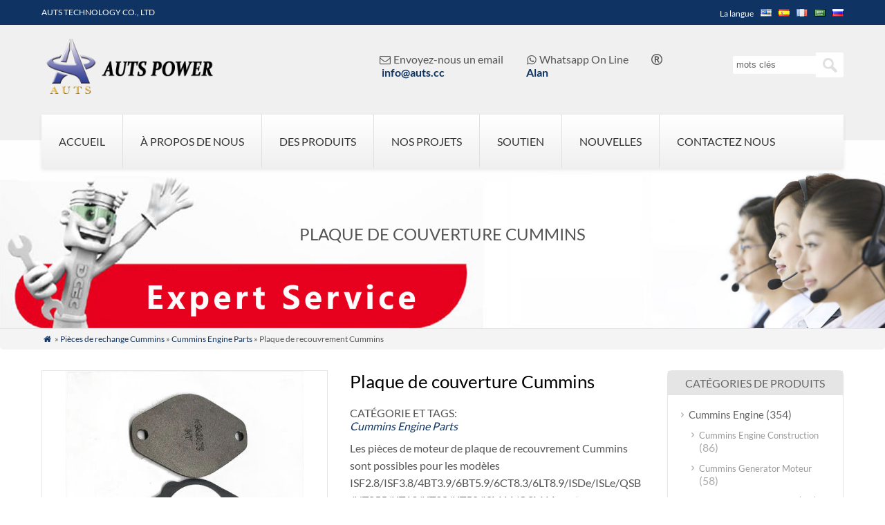

--- FILE ---
content_type: text/html; charset=UTF-8
request_url: https://www.auts-power.com/fr/cummins-cover-plate.html
body_size: 48059
content:
<head>
<meta http-equiv="Content-Type" content="text/html; charset=utf-8">
<meta name="viewport" content="width=device-width; initial-scale=1.0">
<title>Plaque de couverture Cummins</title>
<meta name="description" content="Les pièces de moteur de plaque de recouvrement Cummins ci-dessus sont possibles pour l'ISF2.8/ISF3.8/4BT3.9/6BT5.9/6CT8.3/6LT8.9/ISDe/ISLe/QSB/NT855/KT19/KT38/KT50/ISM11. /Moteur Cummins série QSM11." />
<meta name="keywords" content="Plaque de couverture Cummins" />
<link rel="stylesheet" type="text/css" media="all" href="https://www.auts-power.com/wp-content/themes/wpboss06/style.css" />
<link rel="stylesheet" type="text/css" media="all" href="https://www.auts-power.com/wp-content/themes/wpboss06/style.php?color=0f3463&color2=f0f0f0&mbanner=no&bgcolor=efefef&bgimg=https://www.auts-power.com/wp-content/themes/wpboss06/images/box.gif&mbox=no&mkd=1160" />
<link rel='dns-prefetch' href='//static.addtoany.com' />
<link rel='dns-prefetch' href='//s.w.org' />
<link rel='stylesheet' id='addtoany-css'  href='https://www.auts-power.com/wp-content/plugins/add-to-any/addtoany.min.css?ver=1.16' type='text/css' media='all' />
<script type='text/javascript'>
window.a2a_config=window.a2a_config||{};a2a_config.callbacks=[];a2a_config.overlays=[];a2a_config.templates={};a2a_localize = {
	Share: "Share",
	Save: "Save",
	Subscribe: "Subscribe",
	Email: "Email",
	Bookmark: "Bookmark",
	ShowAll: "Show all",
	ShowLess: "Show less",
	FindServices: "Find service(s)",
	FindAnyServiceToAddTo: "Instantly find any service to add to",
	PoweredBy: "Powered by",
	ShareViaEmail: "Share via email",
	SubscribeViaEmail: "Subscribe via email",
	BookmarkInYourBrowser: "Bookmark in your browser",
	BookmarkInstructions: "Press Ctrl+D or \u2318+D to bookmark this page",
	AddToYourFavorites: "Add to your favorites",
	SendFromWebOrProgram: "Send from any email address or email program",
	EmailProgram: "Email program",
	More: "More&#8230;",
	ThanksForSharing: "Thanks for sharing!",
	ThanksForFollowing: "Thanks for following!"
};
</script>
<script type='text/javascript' async src='https://static.addtoany.com/menu/page.js'></script>
<script type='text/javascript' src='https://www.auts-power.com/wp-includes/js/jquery/jquery.js?ver=1.12.4'></script>
<script type='text/javascript' src='https://www.auts-power.com/wp-includes/js/jquery/jquery-migrate.min.js?ver=1.4.1'></script>
<script type='text/javascript' async src='https://www.auts-power.com/wp-content/plugins/add-to-any/addtoany.min.js?ver=1.1'></script>
<link rel='https://api.w.org/' href='https://www.auts-power.com/wp-json/' />
<link rel='prev' title='Catalogue de pièces Cummins' href='https://www.auts-power.com/cummins-parts-catalog.html' />
<link rel='next' title='Poussoir de soupape Cummins' href='https://www.auts-power.com/cummins-valve-tappet.html' />

<link rel="canonical" href="https://www.auts-power.com/fr/cummins-cover-plate.html" />
<link rel='shortlink' href='https://www.auts-power.com/?p=5029' />
<link rel="alternate" type="application/json+oembed" href="https://www.auts-power.com/fr/wp-json/oembed/1.0/embed?url=https%3A%2F%2Fwww.auts-power.com%2Fcummins-cover-plate.html" />
<link rel="alternate" type="text/xml+oembed" href="https://www.auts-power.com/fr/wp-json/oembed/1.0/embed?url=https%3A%2F%2Fwww.auts-power.com%2Fcummins-cover-plate.html&format=xml" />
<link rel="alternate" hreflang="en" href="/cummins-cover-plate.html"/><link rel="alternate" hreflang="es" href="/es/cummins-cover-plate.html"/><link rel="alternate" hreflang="ar" href="/ar/cummins-cover-plate.html"/><link rel="alternate" hreflang="ru" href="/ru/cummins-cover-plate.html"/><script type='text/javascript' src='https://www.auts-power.com/wp-includes/js/jquery/jquery.js'></script>
<script language="javascript1.2" src="https://www.auts-power.com/wp-content/themes/wpboss06/imgfade.js"></script>
<link rel="icon" href="https://www.auts-power.com/wp-content/uploads/ico.png"/>
<link rel="stylesheet" href="https://www.auts-power.com/wp-content/themes/wpboss06/iconfont/css/animation.css"><!--[if IE 7]><link rel="stylesheet" href="iconfont/css/fontello-ie7.css"><![endif]-->

<meta name="translation-stats" content='{"total_phrases":337,"translated_phrases":327,"human_translated_phrases":null,"hidden_phrases":31,"hidden_translated_phrases":27,"hidden_translateable_phrases":2,"meta_phrases":4,"meta_translated_phrases":4,"time":null}'/></head>
<body>
<div id="pagebox" >
<div id="mtop">
	<div class="mbox">
    	<div class="m2col"><div class="mleft">AUTS TECHNOLOGY CO., LTD</div></div>
        <div class="m2col mlast">La langue<div id="mlang"><div class="no_translate transposh_flags" ><a href="/cummins-cover-plate.html"><img src="//www.auts-power.com/wp-content/plugins/transposh-translation-filter-for-wordpress/img/flags/us.png" title="English" alt="English"/></a><a href="/es/cummins-cover-plate.html"><img src="//www.auts-power.com/wp-content/plugins/transposh-translation-filter-for-wordpress/img/flags/es.png" title="Español" alt="Español"/></a><a href="/fr/cummins-cover-plate.html" class="tr_active"><img src="//www.auts-power.com/wp-content/plugins/transposh-translation-filter-for-wordpress/img/flags/fr.png" title="Français" alt="Français"/></a><a href="/ar/cummins-cover-plate.html"><img src="//www.auts-power.com/wp-content/plugins/transposh-translation-filter-for-wordpress/img/flags/sa.png" title="العربية" alt="العربية"/></a><a href="/ru/cummins-cover-plate.html"><img src="//www.auts-power.com/wp-content/plugins/transposh-translation-filter-for-wordpress/img/flags/ru.png" title="Русский" alt="Русский"/></a></div><div id="tr_credit"></div></div></div>
        <div class="mclear"></div>
    </div>
</div>

<div id="mheader">
	<div class="mbox">
    	<div class="m4col" id="mlogo">
        <h1><a href="https://www.auts-power.com/fr/" title="Cummins Engine" rel="home"><img src="https://www.auts-power.com/wp-content/uploads/LOGO.png" alt="Cummins Engine" class="logo"></a></h1></div>
<div class="m2col"><ul id="mtoptext">
<li><i class="demo-icon">&#xe800;</i>Envoyez-nous un email<br />&nbsp;&nbsp;<a href="mailto:info@auts.cc">info@auts.cc</a></li>
<li><i class="demo-icon">&#xf232;</i><span class ="tr_" id="tr_0" data-source="" data-orig="Whatsapp On Line">Whatsapp On Line</span><br />&nbsp;<a href="https://api.whatsapp.com/send?phone=+8615816885365"><span class ="tr_" id="tr_1" data-source="" data-orig="Alan">Alan</span></a></li>
<li><i class="demo-icon">&#xf25d;</i><br />&nbsp;&nbsp;<a href=""></a></li>
</ul></div> 
<div class="m5col mlast">
<form role="search" method="get" id="searchform2" class="searchform" action="https://www.auts-power.com/"><table border="0" cellspacing="0" cellpadding="0" id="mtable" >
  <tr>
    <td align="right"><input type="text" value="mots clés" name="s" id="s" placeholder="keywords" /></td>
    <td align="left"><input type="submit" id="searchsubmit" value="" /></td>
  </tr>
</table></form><a href="javascript:;" id="mobi_menu"></a></div>
</div> 
<div class="mclear"></div>      
</div>
<div id="mbody">
<div class="mbox">
<div id="access2">
<div class="menu-header"><ul id="menu-menu-1" class="menu"><li id="menu-item-4" class="menu-item menu-item-type-custom menu-item-object-custom menu-item-home menu-item-4"><a href="https://www.auts-power.com/fr/">Accueil</a></li>
<li id="menu-item-33" class="menu-item menu-item-type-post_type menu-item-object-page menu-item-33"><a href="https://www.auts-power.com/fr/about-us">À propos de nous</a></li>
<li id="menu-item-17" class="menu-item menu-item-type-custom menu-item-object-custom menu-item-has-children menu-item-17"><a href="https://www.auts-power.com/fr/products">Des produits</a>
<ul class="sub-menu">
	<li id="menu-item-2169" class="menu-item menu-item-type-taxonomy menu-item-object-category menu-item-has-children menu-item-2169"><a href="https://www.auts-power.com/fr/cummins-engine">Cummins Engine</a>
	<ul class="sub-menu">
		<li id="menu-item-2171" class="menu-item menu-item-type-taxonomy menu-item-object-category menu-item-2171"><a href="https://www.auts-power.com/fr/cummins-engine/cummins-construction-engine">Cummins Engine Construction</a></li>
		<li id="menu-item-2173" class="menu-item menu-item-type-taxonomy menu-item-object-category menu-item-2173"><a href="https://www.auts-power.com/fr/cummins-engine/cummins-marine-engine">Cummins Marine Engine</a></li>
		<li id="menu-item-2174" class="menu-item menu-item-type-taxonomy menu-item-object-category menu-item-2174"><a href="https://www.auts-power.com/fr/cummins-engine/cummins-pump-drive-engine">Moteur d'entraînement de pompe Cummins</a></li>
		<li id="menu-item-2172" class="menu-item menu-item-type-taxonomy menu-item-object-category menu-item-2172"><a href="https://www.auts-power.com/fr/cummins-engine/cummins-generator-drive-engine">Cummins Generator Moteur</a></li>
		<li id="menu-item-2170" class="menu-item menu-item-type-taxonomy menu-item-object-category menu-item-2170"><a href="https://www.auts-power.com/fr/cummins-engine/cummins-automotive-engine">Cummins Automotive Engine</a></li>
	</ul>
</li>
	<li id="menu-item-22" class="menu-item menu-item-type-taxonomy menu-item-object-category menu-item-has-children menu-item-22"><a href="https://www.auts-power.com/fr/cummins-generator-set">Cummins groupe électrogène</a>
	<ul class="sub-menu">
		<li id="menu-item-7496" class="menu-item menu-item-type-taxonomy menu-item-object-category menu-item-7496"><a href="https://www.auts-power.com/fr/cummins-generator-set/cummins-power-generation">Production d'énergie Cummins</a></li>
		<li id="menu-item-821" class="menu-item menu-item-type-taxonomy menu-item-object-category menu-item-821"><a href="https://www.auts-power.com/fr/cummins-generator-set/cummins-landbase-generator-set">Cummins Landbase groupe électrogène</a></li>
		<li id="menu-item-822" class="menu-item menu-item-type-taxonomy menu-item-object-category menu-item-822"><a href="https://www.auts-power.com/fr/cummins-generator-set/cummins-marine-generator-set">Cummins Set Marine Générateur</a></li>
		<li id="menu-item-823" class="menu-item menu-item-type-taxonomy menu-item-object-category menu-item-823"><a href="https://www.auts-power.com/fr/cummins-generator-set/cummins-box-generator-set">Cummins Box Set Générateur</a></li>
		<li id="menu-item-824" class="menu-item menu-item-type-taxonomy menu-item-object-category menu-item-824"><a href="https://www.auts-power.com/fr/cummins-generator-set/cummins-gas-generator-set">Groupe électrogène à gaz Cummins</a></li>
		<li id="menu-item-7297" class="menu-item menu-item-type-taxonomy menu-item-object-category menu-item-7297"><a href="https://www.auts-power.com/fr/cummins-generator-set/generator-set-control">Contrôle du groupe électrogène</a></li>
	</ul>
</li>
	<li id="menu-item-21" class="menu-item menu-item-type-taxonomy menu-item-object-category menu-item-has-children menu-item-21"><a href="https://www.auts-power.com/fr/cummins-power-unit">Cummins Power Unit</a>
	<ul class="sub-menu">
		<li id="menu-item-826" class="menu-item menu-item-type-taxonomy menu-item-object-category menu-item-826"><a href="https://www.auts-power.com/fr/cummins-power-unit/power-unit">Unité de puissance</a></li>
		<li id="menu-item-827" class="menu-item menu-item-type-taxonomy menu-item-object-category menu-item-827"><a href="https://www.auts-power.com/fr/cummins-power-unit/pump-unit">Unité de pompe</a></li>
		<li id="menu-item-825" class="menu-item menu-item-type-taxonomy menu-item-object-category menu-item-825"><a href="https://www.auts-power.com/fr/cummins-power-unit/marine-power-unit">Unité Marine Power</a></li>
	</ul>
</li>
	<li id="menu-item-1592" class="menu-item menu-item-type-taxonomy menu-item-object-category current-post-ancestor menu-item-has-children menu-item-1592"><a href="https://www.auts-power.com/fr/cummins-spare-parts">Pièces de rechange Cummins</a>
	<ul class="sub-menu">
		<li id="menu-item-2176" class="menu-item menu-item-type-taxonomy menu-item-object-category current-post-ancestor current-menu-parent current-post-parent menu-item-2176"><a href="https://www.auts-power.com/fr/cummins-spare-parts/cummins-engine-parts">Cummins Engine Parts</a></li>
		<li id="menu-item-2035" class="menu-item menu-item-type-taxonomy menu-item-object-category menu-item-2035"><a href="https://www.auts-power.com/fr/cummins-spare-parts/control">Système de contrôle</a></li>
		<li id="menu-item-2175" class="menu-item menu-item-type-taxonomy menu-item-object-category menu-item-2175"><a href="https://www.auts-power.com/fr/cummins-spare-parts/cummins-parts-catalogue">Catalogue de pièces Cummins</a></li>
	</ul>
</li>
</ul>
</li>
<li id="menu-item-73" class="menu-item menu-item-type-post_type menu-item-object-page menu-item-73"><a href="https://www.auts-power.com/fr/our-projects">Nos projets</a></li>
<li id="menu-item-75" class="menu-item menu-item-type-taxonomy menu-item-object-category menu-item-75"><a href="https://www.auts-power.com/fr/technology-support">Soutien</a></li>
<li id="menu-item-6" class="menu-item menu-item-type-taxonomy menu-item-object-category menu-item-6"><a href="https://www.auts-power.com/fr/blog">nouvelles</a></li>
<li id="menu-item-32" class="menu-item menu-item-type-post_type menu-item-object-page menu-item-32"><a href="https://www.auts-power.com/fr/contact-us">Contactez nous</a></li>
</ul></div><div class="mclear"></div>
</div><!-- #access --> 
</div>
<script src="https://www.auts-power.com/wp-content/themes/wpboss06/jquery-1.7.1.min.js"></script>
<script type="text/javascript" src="https://www.auts-power.com/wp-content/themes/wpboss06/fancybox/jquery.fancybox.js?v=2.1.4"></script>
<link rel="stylesheet" type="text/css" href="https://www.auts-power.com/wp-content/themes/wpboss06/fancybox/jquery.fancybox.css?v=2.1.4" media="screen" />
<link rel="stylesheet" type="text/css" href="https://www.auts-power.com/wp-content/themes/wpboss06/fancybox/helpers/jquery.fancybox-buttons.css?v=2.1.4" />
<script type="text/javascript" src="https://www.auts-power.com/wp-content/themes/wpboss06/fancybox/helpers/jquery.fancybox-buttons.js?v=2.1.4"></script>
<script type="text/javascript"> 
function setmtab(name,m,n){ 
for( var i=1;i<=n;i++){ 
var menu = document.getElementById(name+i); 
var showDiv = document.getElementById("cont_"+name+"_"+i); 
menu.className = i==m ?"on":""; 
showDiv.style.display = i==m?"block":"none"; 
} 
} 
</script> 
<script>
$(document).ready(function() {
	$(".fancybox-button").fancybox({

		closeBtn	: true,
		width       : 800,
		imageScale  : true,
		padding     : 30,
		autoSize    : false,
		helpers		: {
			title	: { type : 'inside' },
			buttons	: {position: 'bottom'}
			
		}
	});
});
</script>

<div id="mbanner"  style="background-image:url(https://www.auts-power.com/wp-content/uploads/bannernew-1.jpg)">
<div class="mbannerover">
<center><h2>Plaque de couverture Cummins</h2></center>
</div>
</div>
<div class="mrights"><div class="mbox"><a href="https://www.auts-power.com/fr/"><i class="demo-icon icon-home">&#xe80c;</i></a> » <a href='https://www.auts-power.com/fr/cummins-spare-parts'>Pièces de rechange Cummins</a> »  <a href="https://www.auts-power.com/fr/cummins-spare-parts/cummins-engine-parts">Cummins Engine Parts</a> » Plaque de recouvrement Cummins</div></div>
<div class="mbox">
<div class="mge10"></div>
<div class="mge20 mge_mobile"></div>
		<div id="mcontainer" class="mr">
			<div id="mcontents">
                                                <div class="m2col"><div id="sdiv">
	    <a href="https://www.auts-power.com/wp-content/uploads/Cummins-cover-plate.jpg" class="fancybox-button" rel="group"><img src="https://www.auts-power.com/wp-content/uploads/Cummins-cover-plate.jpg" class="sdiv"/></a>
        <div class="mge10"></div>
    <div id="sbox">
        </div><div class="mge10"></div>
</div></div>
<div class="m2col mlast">
<div id="sdiv1">
<h1>Plaque de couverture Cummins</h1>
<div class="mge10"></div>

CATÉGORIE ET ​​TAGS:<br />
<em><a href="https://www.auts-power.com/fr/cummins-spare-parts/cummins-engine-parts" rel="category tag">Cummins Engine Parts</a></em>   <em></em>
<div class="mge10"></div>
<p>Les pièces de moteur de plaque de recouvrement Cummins sont possibles pour les modèles ISF2.8/ISF3.8/4BT3.9/6BT5.9/6CT8.3/6LT8.9/ISDe/ISLe/QSB /NT855/KT19/KT38/KT50/ISM11/QSM11. moteur Cummins de série.</p><div class="mge30"></div>
<a href="#mfm" class="menquiry">enquête</a>
<div class="mge10"></div>
</div></div>                <div class="mge30"></div>
<div class="mtab"> 
<ul> 
<li id="tow1" class="on" onclick='setmtab("tow",1,1)'><div>Caractéristiques</div></li> 
<div class="mclear"></div>
</ul> 
</div>
<div id="mycontents">
<div class="tabList"> 
<div id="cont_tow_1" class="one block"><p><strong>Plaque de couverture Cummins,Plaque de couverture d'origine Cummins,Plaque de couverture Cummins Chine</strong></p>
<table width="518">
<tbody>
<tr>
<td width="190">Nom de la pièce</td>
<td width="82">Numéro de pièce.</td>
<td width="148">Nom de la pièce</td>
<td width="98">Numéro de pièce.</td>
</tr>
<tr>
<td width="190">Plaque de couverture Cummins</td>
<td width="82">204048</td>
<td width="148">Plaque de couverture Cummins</td>
<td width="98">210304-20</td>
</tr>
<tr>
<td width="190">Plaque de couverture Cummins</td>
<td width="82">3908095</td>
<td width="148">Plaque de couverture arrière Cummins</td>
<td width="98">216165-20</td>
</tr>
<tr>
<td width="190">Plaque de couverture Cummins</td>
<td width="82">3914868</td>
<td width="148">Couvercle de contrôle de carburant Cummins</td>
<td width="98">3000446-20</td>
</tr>
<tr>
<td width="190">Plaque de couverture Cummins</td>
<td width="82">3925234</td>
<td width="148">Couvercle du filtre à eau Cummins</td>
<td width="98">3003379-20</td>
</tr>
<tr>
<td width="190">Plaque de couverture Cummins</td>
<td width="82">C3908095</td>
<td width="148">Couvercle d'arbre à cames Cummins</td>
<td width="98">3007401-20</td>
</tr>
<tr>
<td width="190">Couvercle du compresseur d'air Cummins</td>
<td width="82">A3913910</td>
<td width="148">Couvercle d'arbre à cames Cummins</td>
<td width="98">3007403-20</td>
</tr>
<tr>
<td width="190">Plaque de couverture Cummins</td>
<td width="82">A3960398</td>
<td width="148">Plaque de couverture Cummins</td>
<td width="98">3009461-20</td>
</tr>
<tr>
<td width="190">Plaque de couverture Cummins</td>
<td width="82">A3960667</td>
<td width="148">Plaque de couverture Cummins</td>
<td width="98">3011106-20</td>
</tr>
<tr>
<td width="190">Plaque de couverture Cummins</td>
<td width="82">C204048</td>
<td width="148">Plaque de couverture Cummins</td>
<td width="98">3011693-20</td>
</tr>
<tr>
<td width="190">Plaque de couverture Cummins</td>
<td width="82">C3200782</td>
<td width="148">Plaque de couverture Cummins</td>
<td width="98">3015520-20</td>
</tr>
<tr>
<td width="190">Plaque de couverture Cummins</td>
<td width="82">C3680371</td>
<td width="148">Plaque de couverture Cummins</td>
<td width="98">3028384-20</td>
</tr>
<tr>
<td width="190">Couvercle du compresseur d'air Cummins</td>
<td width="82">C3906284</td>
<td width="148">Plaque de couverture Cummins</td>
<td width="98">3028540-20</td>
</tr>
<tr>
<td width="190">Plaque de couverture Cummins</td>
<td width="82">C3908095</td>
<td width="148">Plaque de couverture Cummins</td>
<td width="98">3031675-20</td>
</tr>
<tr>
<td width="190">Plaque de couverture Cummins</td>
<td width="82">C4942479</td>
<td width="148">Couvercle de pompe à eau de mer Cummins</td>
<td width="98">3034482-20</td>
</tr>
<tr>
<td width="190">Plaque de couverture Cummins</td>
<td width="82">C3925234</td>
<td width="148">Plaque de couverture arrière Cummins</td>
<td width="98">3049018-20</td>
</tr>
<tr>
<td width="190">Plaque de couverture Cummins</td>
<td width="82">C3929964</td>
<td width="148">Plaque de couverture Cummins</td>
<td width="98">3161671-20</td>
</tr>
<tr>
<td width="190">Couvercle de tête de filtre Cummins</td>
<td width="82">C3935487</td>
<td width="148">Plaque de couverture Cummins</td>
<td width="98">3165269-20</td>
</tr>
<tr>
<td width="190">Plaque de couverture Cummins</td>
<td width="82">C3948083</td>
<td width="148">Plaque de couverture Cummins</td>
<td width="98">3175522-20</td>
</tr>
<tr>
<td width="190">Plaque de couverture Cummins</td>
<td width="82">C3960398</td>
<td width="148">Plaque de couverture Cummins</td>
<td width="98">3176342-20</td>
</tr>
<tr>
<td width="190">Plaque de couverture Cummins</td>
<td width="82">C3979177</td>
<td width="148">Plaque de couverture Cummins</td>
<td width="98">3177433-20</td>
</tr>
<tr>
<td width="190">Plaque de couverture Cummins</td>
<td width="82">C4940384</td>
<td width="148">Plaque de couverture Cummins</td>
<td width="98">3178464-20</td>
</tr>
<tr>
<td width="190">Plaque de couverture Cummins</td>
<td width="82">C4892239</td>
<td width="148">Plaque de couverture Cummins</td>
<td width="98">3200763-20</td>
</tr>
<tr>
<td width="190">Plaque de couverture Cummins</td>
<td width="82">C4899705</td>
<td width="148">Couvercle de bride Cummins</td>
<td width="98">3200782-20</td>
</tr>
<tr>
<td width="190">Couvercle du trou d'accès Cummins</td>
<td width="82">C4934664</td>
<td width="148">Plaque de couverture Cummins</td>
<td width="98">3200783-20</td>
</tr>
<tr>
<td width="190">Couvercle du compresseur d'air Cummins</td>
<td width="82">C4939055</td>
<td width="148">Plaque de couverture Cummins</td>
<td width="98">3201884-20</td>
</tr>
<tr>
<td width="190">Couvercle du compresseur d'air Cummins</td>
<td width="82">C4939056</td>
<td width="148">Plaque de couverture Cummins</td>
<td width="98">3250999-20</td>
</tr>
<tr>
<td width="190">Couvercle du trou d'accès Cummins</td>
<td width="82">C4942668</td>
<td width="148">Plaque de couverture Cummins</td>
<td width="98">3326188-20</td>
</tr>
<tr>
<td width="190">Plaque de couverture Cummins</td>
<td width="82">C4974958</td>
<td width="148">Plaque de couverture arrière Cummins</td>
<td width="98">3350448-20</td>
</tr>
<tr>
<td width="190">Plaque de couverture Cummins</td>
<td width="82">C4975079</td>
<td width="148">Plaque de couverture Cummins</td>
<td width="98">3628411-20</td>
</tr>
<tr>
<td width="190">Plaque de couverture Cummins</td>
<td width="82">C4975085</td>
<td width="148">Couvercle de transfert d'eau Cummins</td>
<td width="98">3629861-20</td>
</tr>
<tr>
<td width="190">Couvercle d'entraînement des accessoires Cummins</td>
<td width="82">C4975086</td>
<td width="148">Plaque de couverture Cummins</td>
<td width="98">3892697-20</td>
</tr>
<tr>
<td width="190">Couvercle du capteur de position Cummins</td>
<td width="82">C4975198</td>
<td width="148">Plaque de couverture Cummins</td>
<td width="98">3914868-20</td>
</tr>
<tr>
<td width="190">Plaque de couverture Cummins</td>
<td width="82">C4983158</td>
<td width="148">Couvercle du collecteur d'admission Cummins</td>
<td width="98">4061468-20</td>
</tr>
<tr>
<td width="190">Plaque de couverture Cummins</td>
<td width="82">C4993033</td>
<td width="148">Cummins Plaque de recouvrement Cummins</td>
<td width="98">4913726-20</td>
</tr>
<tr>
<td width="190">Couvercle du trou d'accès Cummins</td>
<td width="82">C4993036</td>
<td width="148">Cummins Plaque de recouvrement Cummins</td>
<td width="98">4913727-20</td>
</tr>
<tr>
<td width="190">Plaque de couverture Cummins</td>
<td width="82">C5254610</td>
<td width="148">Cummins Plaque de recouvrement Cummins</td>
<td width="98">4914099-20</td>
</tr>
<tr>
<td width="190">Plaque de couverture Cummins</td>
<td width="82">Z3900001</td>
<td width="148">Cummins Plaque de recouvrement Cummins</td>
<td width="98">4914247-20</td>
</tr>
<tr>
<td width="190">Couvercle de bride de démarreur Cummins</td>
<td width="82">62182-20</td>
<td width="148">Couvre-culasse Cummins Water</td>
<td width="98">4985550-20</td>
</tr>
<tr>
<td width="190">Plaque de couverture Cummins</td>
<td width="82">135308-20</td>
<td width="148">Couvercle du refroidisseur intermédiaire Cummins</td>
<td width="98">4998220-20</td>
</tr>
<tr>
<td width="190">Plaque de couverture Cummins</td>
<td width="82">144257-20</td>
<td width="148">PLAQUE Cummins,COUVERTURE</td>
<td width="98">5253029F</td>
</tr>
<tr>
<td width="190">Plaque de couverture Cummins</td>
<td width="82">200310-20</td>
<td width="148">PLAQUE Cummins,COUVERTURE</td>
<td width="98">5269878F</td>
</tr>
<tr>
<td width="190">Plaque de couverture Cummins</td>
<td width="82">204048-20</td>
<td width="148">PLAQUE Cummins,COUVERTURE</td>
<td width="98">3914868F</td>
</tr>
<tr>
<td width="190">Couvercle de bride de démarreur Cummins</td>
<td width="82">206389-20</td>
<td width="148">Plaque de couverture arrière Cummins</td>
<td width="98">207547-20</td>
</tr>
</tbody>
</table>
<p>Les pièces de moteur de plaque de recouvrement Cummins ci-dessus sont possibles pour l'ISF2.8/ISF3.8/4BT3.9/6BT5.9/6CT8.3/6LT8.9/ISDe/ISLe/QSB/NT855/KT19/KT38/KT50/ISM11. /Moteur Cummins série QSM11.</p>
<div class="addtoany_share_save_container addtoany_content addtoany_content_bottom"><div class="a2a_kit a2a_kit_size_32 addtoany_list" data-a2a-url="https://www.auts-power.com/cummins-cover-plate.html" data-a2a-title="Cummins cover plate"><a class="a2a_button_facebook" href="https://www.addtoany.com/add_to/facebook?linkurl=https%3A%2F%2Fwww.auts-power.com%2Fcummins-cover-plate.html&amp;linkname=Cummins%20cover%20plate" title="Facebook" rel="nofollow noopener" target="_blank"></a><a class="a2a_button_twitter" href="https://www.addtoany.com/add_to/twitter?linkurl=https%3A%2F%2Fwww.auts-power.com%2Fcummins-cover-plate.html&amp;linkname=Cummins%20cover%20plate" title="Twitter" rel="nofollow noopener" target="_blank"></a><a class="a2a_button_email" href="https://www.addtoany.com/add_to/email?linkurl=https%3A%2F%2Fwww.auts-power.com%2Fcummins-cover-plate.html&amp;linkname=Cummins%20cover%20plate" title="Email" rel="nofollow noopener" target="_blank"></a><a class="a2a_button_linkedin" href="https://www.addtoany.com/add_to/linkedin?linkurl=https%3A%2F%2Fwww.auts-power.com%2Fcummins-cover-plate.html&amp;linkname=Cummins%20cover%20plate" title="LinkedIn" rel="nofollow noopener" target="_blank"></a><a class="a2a_button_pinterest" href="https://www.addtoany.com/add_to/pinterest?linkurl=https%3A%2F%2Fwww.auts-power.com%2Fcummins-cover-plate.html&amp;linkname=Cummins%20cover%20plate" title="Pinterest" rel="nofollow noopener" target="_blank"></a><a class="a2a_button_line" href="https://www.addtoany.com/add_to/line?linkurl=https%3A%2F%2Fwww.auts-power.com%2Fcummins-cover-plate.html&amp;linkname=Cummins%20cover%20plate" title="Doubler" rel="nofollow noopener" target="_blank"></a><a class="a2a_button_whatsapp" href="https://www.addtoany.com/add_to/whatsapp?linkurl=https%3A%2F%2Fwww.auts-power.com%2Fcummins-cover-plate.html&amp;linkname=Cummins%20cover%20plate" title="WhatsApp" rel="nofollow noopener" target="_blank"></a><a class="a2a_dd addtoany_share_save addtoany_share" href="https://www.addtoany.com/share"></a></div></div></div> 
<p>Cummins Engine Construction,Cummins Marine Engine,Moteur d'entraînement de pompe Cummins,Cummins Generator Moteur,Cummins Automotive Engine,Production d'énergie Cummins,Cummins Engine Parts</p>
</div> </div>
                <div class="mge10"></div>
                				
				                
                <div class="mge20"></div>
                                <div class="mge20"></div>
                <a name="mfm"></a>
<div class="mge40"></div>
<h3 class="mtitle"><span>formulaire ( nous reviendrons dès que possible )</span></h3>
<div class="mge20"></div>
<div id="myformtable">
<form action="https://www.auts-power.com/" method="post" name="FeedBackForm" id="FeedBackForm"  onsubmit="return CheckFeedBack();">
<strong>prénom:</strong><br />
<input  name="f_name" class="mtcs" placeholder="" /> *<br />
<strong>Email:</strong><br />
<input name="f_email" id="f_email"  class="mtcs" placeholder="" /> *<br />
<strong>Message:</strong><br />
<textarea name="f_m" rows="6"  class="mtcs2" placeholder="">Je suis intéressé par votre produit Plaque de recouvrement Cummins</textarea><br />
<strong>Vérification:</strong><br />
<input name="vfn" type="text" class="mtcs" placeholder="" id="vfn" size="15" maxlength="100" /><span> 5 + 6 = ?</span>
  <input name="aaa" value="5" type="hidden" />
  <input name="bbb" value="6" type="hidden" /> 
  <input name="mlinks" value="https://www.auts-power.com/cummins-cover-plate.html" type="hidden" />
  <input name="action" type="hidden" value="add" />
<br />
  <div class="mge20"></div>
  <input name="submit" type="submit" value="Envoyer le message" />
</form>
</div><div class="mge50"></div>                <div class="mge10"></div>
                                
            	<div class="mge30"></div>
      			<div id="nav-above" class="navigation">
					<div class="nav-previous"><a href="https://www.auts-power.com/fr/cummins-parts-catalog.html" rel="prev"><span class="meta-nav">Précédent: </span> Catalogue de pièces Cummins</a></div>
					<div class="nav-next" align="right"><a href="https://www.auts-power.com/fr/cummins-valve-tappet.html" rel="next"><span class="meta-nav">Prochain: </span> Poussoir de soupape Cummins</a></div>
	  			</div><!-- #nav-above -->
                <h3 class="mtitle"><span>Peut-être que vous aimez aussi</span></h3>
                                <div class="mge10"></div>
                <div id="mpic">
                                 <ul>
                                <li class="m4col  ">
                <div class="prodiv"><a href="https://www.auts-power.com/fr/cummins-bfcec-5283275-injector.html" title="Cummins Bfcec 5283275 Injecteur" ><img width="600" height="450" src="https://www.auts-power.com/wp-content/uploads/Cummins-Bfcec-5283275.jpg" class="attachment-600x600 size-600x600 wp-post-image" alt="Cummins Bfcec 5283275" /></a></div>                
                <div class="ptitle"><a href="https://www.auts-power.com/fr/cummins-bfcec-5283275-injector.html" title="Cummins Bfcec 5283275 Injecteur">Cummins Bfcec 5283275 Injecteur</a></div>			
          </li>

                                <li class="m4col mycols ">
                <div class="prodiv"><a href="https://www.auts-power.com/fr/cummins-bfcec-5257364-engine-connecting-rod.html" title="Cummins Bfcec 5257364 Engine Connecting Rod" ><img width="600" height="450" src="https://www.auts-power.com/wp-content/uploads/Cummins-Bfcec-5257364.jpg" class="attachment-600x600 size-600x600 wp-post-image" alt="Cummins Bfcec 5257364" /></a><span class ="tr_" id="tr_6" data-source="" data-orig="Engine Connecting Rod" data-hidden="y"></span></div>                
                <div class="ptitle"><a href="https://www.auts-power.com/fr/cummins-bfcec-5257364-engine-connecting-rod.html" title="Cummins Bfcec 5257364 Engine Connecting Rod">Cummins Bfcec 5257364 <span class ="tr_" id="tr_2" data-source="" data-orig="Engine Connecting Rod">Engine Connecting Rod</span></a></div>			
          </li>

                                <li class="m4col  ">
                <div class="prodiv"><a href="https://www.auts-power.com/fr/cummins-bfcec-5296723-injector.html" title="Cummins Bfcec 5296723 Injecteur" ><img width="600" height="450" src="https://www.auts-power.com/wp-content/uploads/Cummins-Bfcec-5296723.jpg" class="attachment-600x600 size-600x600 wp-post-image" alt="Cummins Bfcec 5296723" /></a></div>                
                <div class="ptitle"><a href="https://www.auts-power.com/fr/cummins-bfcec-5296723-injector.html" title="Cummins Bfcec 5296723 Injecteur">Cummins Bfcec 5296723 Injecteur</a></div>			
          </li>

                                <li class="m4col mycols mlast">
                <div class="prodiv"><a href="https://www.auts-power.com/fr/cummins-3929011-6c-lubricating-oil-cooler-cover-gasket.html" title="Cummins 3929011 6C Lubricating Oil Cooler Cover Gasket" ><img width="600" height="450" src="https://www.auts-power.com/wp-content/uploads/Cummins-3929011.jpg" class="attachment-600x600 size-600x600 wp-post-image" alt="" /></a><span class ="tr_" id="tr_7" data-source="" data-orig="C Lubricating Oil Cooler Cover Gasket" data-hidden="y"></span></div>                
                <div class="ptitle"><a href="https://www.auts-power.com/fr/cummins-3929011-6c-lubricating-oil-cooler-cover-gasket.html" title="Cummins 3929011 6C Lubricating Oil Cooler Cover Gasket">Cummins 3929011 6<span class ="tr_" id="tr_3" data-source="" data-orig="C Lubricating Oil Cooler Cover Gasket">C Lubricating Oil Cooler Cover Gasket</span></a></div>			
          </li>

                	
                </ul>
                
                
                </div>
                 <div class="mge10"></div>
			</div><!-- #content -->
		</div><!-- #container -->
 







<div id="primary" class="mr">
<li class="widget-container widget_categories topli"><h3 class="widget-title">catégories de produits</h3>
 <ul>
 	<li class="cat-item cat-item-3"><a href="https://www.auts-power.com/fr/cummins-engine" >Cummins Engine</a> (354)
<ul class='children'>
	<li class="cat-item cat-item-40"><a href="https://www.auts-power.com/fr/cummins-engine/cummins-construction-engine" >Cummins Engine Construction</a> (86)
</li>
	<li class="cat-item cat-item-41"><a href="https://www.auts-power.com/fr/cummins-engine/cummins-generator-drive-engine" >Cummins Generator Moteur</a> (58)
</li>
	<li class="cat-item cat-item-42"><a href="https://www.auts-power.com/fr/cummins-engine/cummins-marine-engine" >Cummins Marine Engine</a> (71)
</li>
	<li class="cat-item cat-item-43"><a href="https://www.auts-power.com/fr/cummins-engine/cummins-automotive-engine" >Cummins Automotive Engine</a> (69)
</li>
	<li class="cat-item cat-item-44"><a href="https://www.auts-power.com/fr/cummins-engine/cummins-pump-drive-engine" >Moteur d'entraînement de pompe Cummins</a> (66)
</li>
</ul>
</li>
	<li class="cat-item cat-item-4"><a href="https://www.auts-power.com/fr/cummins-generator-set" >Cummins groupe électrogène</a> (94)
<ul class='children'>
	<li class="cat-item cat-item-26"><a href="https://www.auts-power.com/fr/cummins-generator-set/cummins-landbase-generator-set" >Cummins Landbase groupe électrogène</a> (36)
</li>
	<li class="cat-item cat-item-73"><a href="https://www.auts-power.com/fr/cummins-generator-set/generator-set-control" >Contrôle du groupe électrogène</a> (2)
</li>
	<li class="cat-item cat-item-74"><a href="https://www.auts-power.com/fr/cummins-generator-set/cummins-power-generation" >Production d'énergie Cummins</a> (33)
</li>
	<li class="cat-item cat-item-28"><a href="https://www.auts-power.com/fr/cummins-generator-set/cummins-marine-generator-set" >Cummins Set Marine Générateur</a> (20)
</li>
	<li class="cat-item cat-item-27"><a href="https://www.auts-power.com/fr/cummins-generator-set/cummins-box-generator-set" >Cummins Box Set Générateur</a> (3)
</li>
	<li class="cat-item cat-item-29"><a href="https://www.auts-power.com/fr/cummins-generator-set/cummins-gas-generator-set" >Groupe électrogène à gaz Cummins</a> (0)
</li>
</ul>
</li>
	<li class="cat-item cat-item-6"><a href="https://www.auts-power.com/fr/cummins-power-unit" >Cummins Power Unit</a> (11)
<ul class='children'>
	<li class="cat-item cat-item-23"><a href="https://www.auts-power.com/fr/cummins-power-unit/power-unit" >Unité de puissance</a> (3)
</li>
	<li class="cat-item cat-item-24"><a href="https://www.auts-power.com/fr/cummins-power-unit/pump-unit" >Unité de pompe</a> (3)
</li>
	<li class="cat-item cat-item-25"><a href="https://www.auts-power.com/fr/cummins-power-unit/marine-power-unit" >Unité Marine Power</a> (5)
</li>
</ul>
</li>
	<li class="cat-item cat-item-33"><a href="https://www.auts-power.com/fr/marine-equipment" >Équipement marin</a> (100)
<ul class='children'>
	<li class="cat-item cat-item-34"><a href="https://www.auts-power.com/fr/marine-equipment/marine-deck-machinery" >Machines de pont Marine</a> (13)
</li>
	<li class="cat-item cat-item-35"><a href="https://www.auts-power.com/fr/marine-equipment/propulsion-system" >Système de propulsion</a> (3)
</li>
	<li class="cat-item cat-item-36"><a href="https://www.auts-power.com/fr/marine-equipment/marine-electrical-system" >Système électrique marine</a> (2)
</li>
	<li class="cat-item cat-item-31"><a href="https://www.auts-power.com/fr/marine-equipment/advance-gearbox" >Advance GearBox</a> (82)
</li>
</ul>
</li>
	<li class="cat-item cat-item-30"><a href="https://www.auts-power.com/fr/cummins-spare-parts" >Pièces de rechange Cummins</a> (646)
<ul class='children'>
	<li class="cat-item cat-item-45"><a href="https://www.auts-power.com/fr/cummins-spare-parts/cummins-parts-catalogue" >Catalogue de pièces Cummins</a> (95)
</li>
	<li class="cat-item cat-item-46"><a href="https://www.auts-power.com/fr/cummins-spare-parts/cummins-engine-parts" >Cummins Engine Parts</a> (547)
</li>
	<li class="cat-item cat-item-32"><a href="https://www.auts-power.com/fr/cummins-spare-parts/control" >Système de contrôle</a> (4)
</li>
</ul>
</li>
 </ul>
</li>

<li id="text-11" class="widget-container widget_text"><h3 class="widget-title"><span>Contactez nous</span></h3>			<div class="textwidget"><p><img src="/wp-content/uploads/contact.jpg" width="100%"></p>
<div style="padding:20px;">
<i class="demo-icon icon-mail">&#xe800;</i><a href="mailto:info@auts.cc">info@auts.cc</a><br />
<i class="demo-icon icon-whatsapp">&#xf232;</i><a href="https://api.whatsapp.com/send?phone=+8613926837692&text=Hello">Sales Manager-Candy</a><br />
<i class="demo-icon icon-whatsapp">&#xf232;</i><a href="https://api.whatsapp.com/send?phone=+8615816885365&text=Hello">Directeur des ventes-Alan</a><br />
<i class="demo-icon icon-whatsapp">&#xf232;</i><a href="https://api.whatsapp.com/send?phone=+8618574938126&text=Hello">Directeur des ventes-Elsa</a><br />
<i class="demo-icon icon-whatsapp">&#xf232;</i><a href="https://api.whatsapp.com/send?phone=+8615818669564&text=Hello"><span class ="tr_" id="tr_4" data-source="" data-orig="Sales Manager-Winnie">Sales Manager-Winnie</span></a><br />
<i class="demo-icon icon-whatsapp">&#xf232;</i><a href="https://api.whatsapp.com/send?phone=+8615207696428&text=Hello"><span class ="tr_" id="tr_5" data-source="" data-orig="Sales Manager-Coco">Sales Manager-Coco</span></a><br />
<i class="demo-icon">&#xf17e;</i><a href="skype:jason.auts?chat">Ingénieur-Jason</a><br />
<img src="https://www.auts-power.com/wp-content/uploads/wechat.jpg" ></p>
</div>
		</li><li id="text-4" class="widget-container widget_text"><h3 class="widget-title"><span>Partager</span></h3>			<div class="textwidget"><!-- AddThis Button BEGIN -->
<div class="addthis_toolbox addthis_default_style addthis_32x32_style">
<a class="addthis_button_preferred_1"></a>
<a class="addthis_button_preferred_2"></a>
<a class="addthis_button_preferred_3"></a>
<a class="addthis_button_preferred_4"></a>
<a class="addthis_button_preferred_5"></a>
<a class="addthis_button_compact"></a>
</div>
<script type="text/javascript" src="https://s7.addthis.com/js/300/addthis_widget.js#pubid=ra-4f47494920769be6"></script>
<!-- AddThis Button END --></div>
		</li></div>



<div id="mclear"></div>
</div>
<div id="mclear"></div>
<div class="mge40"></div><div class="mge20"></div>

	<div id="mfooter">
    <div class="mbox">

	<div class="m4col"><li id="text-7" class="widget-container widget_text"><h3 class="widget-title"><span>DES PRODUITS</span></h3>			<div class="textwidget"><p><a href="https://www.auts-power.com/fr/cummins-engine">Cummins Engine</a><br />
<a href="https://www.auts-power.com/fr/cummins-generator-set">Cummins groupe électrogène<br />
</a><a href="https://www.auts-power.com/fr/cummins-spare-parts">Cummins Engine Parts</a><br />
</a><a href="http://www.ccecparts.com">Pièces CCEC</a></p>
</div>
		</li></div>
    <div class="m4col mycols"><li id="text-8" class="widget-container widget_text"><h3 class="widget-title"><span>NOS PROJETS</span></h3>			<div class="textwidget"><p><a href="http://www.cumminspowerunits.com">moteur Cummins avec prise de force</a><br />
Cummins unité de pompe à eau<br />
<a href="https://www.cumminspowersolutions.com">Cummins groupe électrogène</a><br />
<a href="https://www.cumminspowerunits.com/cummins-marine-power-units">Cummins unité de puissance marine</a></p>
</div>
		</li></div>
    <div class="m4col"><li id="text-9" class="widget-container widget_text"><h3 class="widget-title"><span>TÉLÉCHARGEMENTS</span></h3>			<div class="textwidget"><p>Entretien du moteur<br />
Générateur utilisation set<br />
Dépannage<br />
schéma de conception</p>
</div>
		</li></div>
    <div class="m4col mycols mlast"><li id="text-10" class="widget-container widget_text"><h3 class="widget-title"><span>NORMES</span></h3>			<div class="textwidget"><p>Certifications de qualité<br />
Pièces de moteur<br />
Protection contre le feu</p>
</div>
		</li></div>
    <div class="mclear"></div>
</div></div>


<div id="copyright">
	<div class="mbox">
	<div class="m3col">Copie©2024 | TECHNOLOGIE AUTS. |<a href="https://www.auts-power.com/fr/sitemap"> Plan du site</a><script>
  (function(i,s,o,g,r,a,m){i['GoogleAnalyticsObject']=r;i[r]=i[r]||function(){
  (i[r].q=i[r].q||[]).push(arguments)},i[r].l=1*new Date();a=s.createElement(o),
  m=s.getElementsByTagName(o)[0];a.async=1;a.src=g;m.parentNode.insertBefore(a,m)
  })(window,document,'script','https://www.google-analytics.com/analytics.js','ga');

  ga('create', 'UA-101043770-1', 'auto');
  ga('send', 'pageview');

</script></div>
	<div class="m32col mlast"><div id="linksa"><div class="menu-header"><ul id="menu-menu-2" class="menu"><li class="menu-item menu-item-type-custom menu-item-object-custom menu-item-home menu-item-4"><a href="https://www.auts-power.com/fr/">Accueil</a></li>
<li class="menu-item menu-item-type-post_type menu-item-object-page menu-item-33"><a href="https://www.auts-power.com/fr/about-us">À propos de nous</a></li>
<li class="menu-item menu-item-type-custom menu-item-object-custom menu-item-has-children menu-item-17"><a href="https://www.auts-power.com/fr/products">Des produits</a>
<ul class="sub-menu">
	<li class="menu-item menu-item-type-taxonomy menu-item-object-category menu-item-has-children menu-item-2169"><a href="https://www.auts-power.com/fr/cummins-engine">Cummins Engine</a>
	<ul class="sub-menu">
		<li class="menu-item menu-item-type-taxonomy menu-item-object-category menu-item-2171"><a href="https://www.auts-power.com/fr/cummins-engine/cummins-construction-engine">Cummins Engine Construction</a></li>
		<li class="menu-item menu-item-type-taxonomy menu-item-object-category menu-item-2173"><a href="https://www.auts-power.com/fr/cummins-engine/cummins-marine-engine">Cummins Marine Engine</a></li>
		<li class="menu-item menu-item-type-taxonomy menu-item-object-category menu-item-2174"><a href="https://www.auts-power.com/fr/cummins-engine/cummins-pump-drive-engine">Moteur d'entraînement de pompe Cummins</a></li>
		<li class="menu-item menu-item-type-taxonomy menu-item-object-category menu-item-2172"><a href="https://www.auts-power.com/fr/cummins-engine/cummins-generator-drive-engine">Cummins Generator Moteur</a></li>
		<li class="menu-item menu-item-type-taxonomy menu-item-object-category menu-item-2170"><a href="https://www.auts-power.com/fr/cummins-engine/cummins-automotive-engine">Cummins Automotive Engine</a></li>
	</ul>
</li>
	<li class="menu-item menu-item-type-taxonomy menu-item-object-category menu-item-has-children menu-item-22"><a href="https://www.auts-power.com/fr/cummins-generator-set">Cummins groupe électrogène</a>
	<ul class="sub-menu">
		<li class="menu-item menu-item-type-taxonomy menu-item-object-category menu-item-7496"><a href="https://www.auts-power.com/fr/cummins-generator-set/cummins-power-generation">Production d'énergie Cummins</a></li>
		<li class="menu-item menu-item-type-taxonomy menu-item-object-category menu-item-821"><a href="https://www.auts-power.com/fr/cummins-generator-set/cummins-landbase-generator-set">Cummins Landbase groupe électrogène</a></li>
		<li class="menu-item menu-item-type-taxonomy menu-item-object-category menu-item-822"><a href="https://www.auts-power.com/fr/cummins-generator-set/cummins-marine-generator-set">Cummins Set Marine Générateur</a></li>
		<li class="menu-item menu-item-type-taxonomy menu-item-object-category menu-item-823"><a href="https://www.auts-power.com/fr/cummins-generator-set/cummins-box-generator-set">Cummins Box Set Générateur</a></li>
		<li class="menu-item menu-item-type-taxonomy menu-item-object-category menu-item-824"><a href="https://www.auts-power.com/fr/cummins-generator-set/cummins-gas-generator-set">Groupe électrogène à gaz Cummins</a></li>
		<li class="menu-item menu-item-type-taxonomy menu-item-object-category menu-item-7297"><a href="https://www.auts-power.com/fr/cummins-generator-set/generator-set-control">Contrôle du groupe électrogène</a></li>
	</ul>
</li>
	<li class="menu-item menu-item-type-taxonomy menu-item-object-category menu-item-has-children menu-item-21"><a href="https://www.auts-power.com/fr/cummins-power-unit">Cummins Power Unit</a>
	<ul class="sub-menu">
		<li class="menu-item menu-item-type-taxonomy menu-item-object-category menu-item-826"><a href="https://www.auts-power.com/fr/cummins-power-unit/power-unit">Unité de puissance</a></li>
		<li class="menu-item menu-item-type-taxonomy menu-item-object-category menu-item-827"><a href="https://www.auts-power.com/fr/cummins-power-unit/pump-unit">Unité de pompe</a></li>
		<li class="menu-item menu-item-type-taxonomy menu-item-object-category menu-item-825"><a href="https://www.auts-power.com/fr/cummins-power-unit/marine-power-unit">Unité Marine Power</a></li>
	</ul>
</li>
	<li class="menu-item menu-item-type-taxonomy menu-item-object-category current-post-ancestor menu-item-has-children menu-item-1592"><a href="https://www.auts-power.com/fr/cummins-spare-parts">Pièces de rechange Cummins</a>
	<ul class="sub-menu">
		<li class="menu-item menu-item-type-taxonomy menu-item-object-category current-post-ancestor current-menu-parent current-post-parent menu-item-2176"><a href="https://www.auts-power.com/fr/cummins-spare-parts/cummins-engine-parts">Cummins Engine Parts</a></li>
		<li class="menu-item menu-item-type-taxonomy menu-item-object-category menu-item-2035"><a href="https://www.auts-power.com/fr/cummins-spare-parts/control">Système de contrôle</a></li>
		<li class="menu-item menu-item-type-taxonomy menu-item-object-category menu-item-2175"><a href="https://www.auts-power.com/fr/cummins-spare-parts/cummins-parts-catalogue">Catalogue de pièces Cummins</a></li>
	</ul>
</li>
</ul>
</li>
<li class="menu-item menu-item-type-post_type menu-item-object-page menu-item-73"><a href="https://www.auts-power.com/fr/our-projects">Nos projets</a></li>
<li class="menu-item menu-item-type-taxonomy menu-item-object-category menu-item-75"><a href="https://www.auts-power.com/fr/technology-support">Soutien</a></li>
<li class="menu-item menu-item-type-taxonomy menu-item-object-category menu-item-6"><a href="https://www.auts-power.com/fr/blog">nouvelles</a></li>
<li class="menu-item menu-item-type-post_type menu-item-object-page menu-item-32"><a href="https://www.auts-power.com/fr/contact-us">Contactez nous</a></li>
</ul></div></div></div>
    <div class="mclear"></div>
    </div>
</div></div>

<script type='text/javascript' src='https://www.auts-power.com/wp-includes/js/wp-embed.min.js?ver=4.7.29'></script>
<p style="text-align: center;">Cummins Engine Construction,Cummins Marine Engine,Moteur d'entraînement de pompe Cummins,Cummins Generator Moteur,Cummins Automotive Engine,Production d'énergie Cummins,Cummins Engine Parts<a href="/sitemap.xml">XML</a></p>
<div id="back-to-top" style="display: block;" class="timg"><a href="#top"></a></div>


--- FILE ---
content_type: text/css
request_url: https://www.auts-power.com/wp-content/themes/wpboss06/style.css
body_size: 7507
content:
*/
@font-face {
  font-family: 'Lato';
  font-style: normal;
  font-weight: 400;
  src: local('Lato Regular'), local('Lato-Regular'), url(font/IiXlpgn5dX02VcrrQmX6hg.woff) format('woff');
  unicode-range: U+0100-024F, U+1E00-1EFF, U+20A0-20AB, U+20AD-20CF, U+2C60-2C7F, U+A720-A7FF;
}
/* latin */
@font-face {
  font-family: 'Lato';
  font-style: normal;
  font-weight: 400;
  src: local('Lato Regular'), local('Lato-Regular'), url(font/9k-RPmcnxYEPm8CNFsH2gg.woff) format('woff');
  unicode-range: U+0000-00FF, U+0131, U+0152-0153, U+02C6, U+02DA, U+02DC, U+2000-206F, U+2074, U+20AC, U+2212, U+2215, U+E0FF, U+EFFD, U+F000;
}
/* latin-ext */
@font-face {
  font-family: 'Lato';
  font-style: normal;
  font-weight: 700;
  src: local('Lato Bold'), local('Lato-Bold'), url(font/yUTNPmn1DyOttxIsPHkHvPY6323mHUZFJMgTvxaG2iE.woff) format('woff');
  unicode-range: U+0100-024F, U+1E00-1EFF, U+20A0-20AB, U+20AD-20CF, U+2C60-2C7F, U+A720-A7FF;
}
/* latin */
@font-face {
  font-family: 'Lato';
  font-style: normal;
  font-weight: 700;
  src: local('Lato Bold'), local('Lato-Bold'), url(font/wkfQbvfT_02e2IWO3yYueQ.woff) format('woff');
  unicode-range: U+0000-00FF, U+0131, U+0152-0153, U+02C6, U+02DA, U+02DC, U+2000-206F, U+2074, U+20AC, U+2212, U+2215, U+E0FF, U+EFFD, U+F000;
}
@font-face {
      font-family: 'fontello';
      src: url('iconfont/font/fontello.eot?67655306');
      src: url('iconfont/font/fontello.eot?67655306#iefix') format('embedded-opentype'),
           url('iconfont/font/fontello.woff?67655306') format('woff'),
           url('iconfont/font/fontello.ttf?67655306') format('truetype'),
           url('iconfont/font/fontello.svg?67655306#fontello') format('svg');
      font-weight: normal;
      font-style: normal;
    }
     
     
    .demo-icon
    {
      font-family: "fontello";
      font-style: normal;
      font-weight: normal;
      speak: none;
     
      display: inline-block;
      text-decoration: inherit;
      width: 1em;
      margin-right: .2em;
      text-align: center;
      /* opacity: .8; */
     
      /* For safety - reset parent styles, that can break glyph codes*/
      font-variant: normal;
      text-transform: none;
     
      /* fix buttons height, for twitter bootstrap */
      line-height: 1em;
     
      /* Animation center compensation - margins should be symmetric */
      /* remove if not needed */
      margin-left: .2em;
     
      /* You can be more comfortable with increased icons size */
      /* font-size: 120%; */
     
      /* Font smoothing. That was taken from TWBS */
      -webkit-font-smoothing: antialiased;
      -moz-osx-font-smoothing: grayscale;
     
      /* Uncomment for 3D effect */
      /* text-shadow: 1px 1px 1px rgba(127, 127, 127, 0.3); */
}
.i-code{ margin-left:20px; color:#F90;}
body,ul,li{margin: 0;	padding: 0;	font-family: "Lato", sans-serif;font-size:16px; color:#555;}
#mycontents ul li{list-style-type:square; margin-left:20px; line-height:24px;}
#mycontents ul{ margin-bottom:25px;}
.gbcbanner{ margin-top:-40px;z-index:9900;float:left;display:inline;}
.mleft{ float:left;}
h1, h2, h3, h4, h5, h6 {font-weight: normal;clear: both; color:#000; padding:0; margin:0;  margin-bottom:10px;}
h1 {font-size:26px;}
h2 {font-size:24px;}
h3 {font-size:22px;}
h4 {font-size:20px;}
h5 {font-size:18px;}
h3.mtitle{background-color:#e5e5e5;}
h3.mtitle span{ background-color:#4499f0; color:#fff; display:inline-block; padding:5px; padding-left:10px; padding-right:10px;}
h3.mcat .mlast a { line-height:36px; font-size:12px; padding-right:10px; }
h3.mtitle .mlast a:hover { color:#f80;}
h3.mtitle .mlast a { line-height:36px; font-size:12px; padding-right:10px; }
h3.msingle span,h3.msingle .mlast,h3.msingle{ font-size:12px;}
h3.msingle .mlast a { line-height:28px; font-size:12px; padding-right:10px; }

h3.title{ text-align:center; background-image:url(images/x.png); background-position:bottom center; background-repeat:no-repeat; padding-bottom:10px; padding-top:10px;font-size:28px;}

p{margin:0; padding:0; line-height:160%; margin-bottom:10px;}
ol, ul { list-style: none;}
a img { border: none; }
img{ max-width: 100%;height: auto;}
#mtop,#mheader,#mbody,#mfooter,#access,#mbanner{ width:100%;}

#pagebox{ background-color:#fff;}
.mbox{ max-width:1160px; margin:0 auto; padding:0 15px;}
#pagebox.box{max-width:1200px; margin:0 auto; }
.m2col{ width:48%; float:left; margin-right:4%;}
.m3col{ width:30.650%; float:left; margin-right:4%;}
.m32col{ width:65.350%; float:left; margin-right:4%;}
.m4col{ width:22%; float:left; margin-right:2%;}
.m5col{ width:12%; float:left; margin-right:2%;}
.m43col{ width:76%; float:left; margin-right:2%;}
.mlast{float:right; margin:0px; clear:right;}
.mclear{ height:0px; width:100%; clear:both; float:none; line-height:0px; font-size:0px;}
td,p{font-size:16px;}
#mhomeicon a img {width:100%;}
hr {
	background-color: #E7E7E7;
	border:0;
	height: 1px;
	margin:0;
	margin-bottom: 20px;
	clear:both;
	float:none;
}
/* Text elements */
a:link{
	color:#3183d7;
	text-decoration:none;
}
a:visited {
	color:#3183d7;text-decoration:none;
}
a:active,
a:hover {
	color:#3183d7; text-decoration:underline;
}

a.rmore{ display:block; padding:8px; background-color:#3183d7; color:#fff; width:80px; text-align:center;}
a.rmore:hover{ background-color:#666;}
a.mright{ float:right;}

.mge10{height:10px; clear:both; font-size:1px; line-height:1px; float:none;}
.mge20{height:20px; clear:both; font-size:1px; line-height:1px;float:none;}
.mge30{height:30px; clear:both; font-size:1px; line-height:1px;float:none;}
.mge40{height:40px; clear:both; font-size:1px; line-height:1px;float:none;}
.mge50{height:50px; clear:both; font-size:1px; line-height:1px;float:none;}

img.alignright{float:right; margin-left:10px;}
img.alignleft{float:left; margin-right:10px;}
.alignright{float:right;}
.alignleft{float:left;}
.aligncenter{ display:block; margin:0 auto;}

#mobi_menu{ display:block; background-image:url(images/open.png); background-repeat:no-repeat; width:100%; height:30px; display:none; background-position:center center; background-color:#0f3463; margin:0 auto;border-radius:0.5em;-moz-border-radius: 0.4em;-webkit-border-radius: 0.4em;-khtml-border-radius: 0.4em;}

/* LAYOUT*/

/*header*/
#mtop{height:20px; background-color:#ffffff;  padding-top:8px; padding-bottom:8px; font-size:12px; color:#ffffff}
#mtop .m2col{ line-height:20px; text-align:left;}
#mtop .mlast{ text-align:right;}
#mtop a{color:#ccc;}
#mtop a:hover{color:#fff;}
#mtoptext{ margin:0; padding:0;margin-top:20px; color:#333; float:right;}
#mtoptext li{float:left;padding:0 15px; width:auto; }
#mtoptext li a{color:#0f3463; font-weight:bold;}
#mheader img.logo{ height:80px; margin-top:0px; }
#mheader{padding-bottom:60px;color:#333;padding-top:20px;-webkit-transition:all .3s ease-out;-moz-transition:all .3s ease-out;-o-transition:all .3s ease-out;transition:all .3s ease-out; background-color:#f8b332; }
#mheader div.m2col{margin-right:0px; width:55%;}
#mhomebox{ }

/*searchform2*/

#searchform2 #s{ width:120px; border:1px solid #fff; padding:4px;  height:26px; line-height:26px; border-right:0px; color:#666;
border-top-left-radius:0.2em;;border-bottom-left-radius:0.2em;
}

#searchform2 #searchsubmit{height:36px; cursor:pointer;border:1px solid #fff; width:40px; margin:0; margin-left:0px; background-color:#fff; text-transform:uppercase; font-size:12px; text-align:center; padding:0; color:#fff; background-image:url(images/search2.png); background-position:center 7px; background-repeat:no-repeat;border-top-right-radius:0.2em;;border-bottom-right-radius:0.2em;}
#searchform2 #searchsubmit:hover{ background-color:#f8f8f8;border:1px solid #fff;}

#searchform2{margin-top:20px; }
#mgbc{ width:100%; height:30px; padding-top:10px; line-height:30px; padding-bottom:10px;border-radius:0.4em;-moz-border-radius: 0.4em;-webkit-border-radius: 0.4em;-khtml-border-radius: 0.4em;color:#666;border-bottom-right-radius:0em;;border-bottom-left-radius:0em; color:#333;}
#mgbc a{ color:#333;}
#mgbc .m2col{text-align:right;}

/*menu2*/
#access2 {
	display:block;
	z-index:9999;
	width:100%;
	height:77px;
	margin-top:-40px;
	background-image:url(images/mbg.jpg);
	position:relative;
-webkit-box-shadow:0 3px 5px rgba(51,51,51,.1);-moz-box-shadow:0 3px 5px rgba(51,51,51,.1);-o-box-shadow:0 3px 5px rgba(51,51,51,.1);box-shadow:0 3px 5px rgba(51,51,51,.1);
}

#access2 ul li {
	float:left;
	position: relative;
	border-left:1px solid #e0e0e0;


}
#access2 a {
	display:block;
	text-decoration:none;
	color:#333;
	padding:0 25px;
	line-height:77px;
	font-size:16px;
	text-transform:uppercase;


}
#access2 ul ul {
	display:none;
	position:absolute;
	top:77px;
	left:0px;
	float:left;
	box-shadow: 0px 1px 1px rgba(0,0,0,0.1);-moz-box-shadow: 0px 1px 1px rgba(0,0,0,0.1);-webkit-box-shadow: 0px 1px 1px rgba(0,0,0,0.1);
	border:1px solid #e5e5e5;
	width: 220px;
	z-index: 2000;
}
#access2 ul ul li {
	min-width: 220px;
	border-bottom:1px solid #e5e5e5;
	border-left:0px;
	margin-left:0px;
}
#access2 ul ul ul {
	left:100%;
	top:0;
}

#access2 ul ul a {
	background:#fff;
	height:auto;
	padding:10px;
	line-height:130%;
	width: 200px;
	text-transform:none; font-weight:normal;
	color:#666;
	font-size:14px;
}
#access2 li:hover > a{
	color:#fff;
	background-color:#0f3463;
}

#access2 ul ul li:hover > a {
	color:#0f3463; background-color:#f2f2f2;
}

#access2 ul li:hover > ul {
	display:block;
}

#access2 ul li.current_page_item > a,
#access2 ul li.current-menu-ancestor > a,
#access2 ul li.current-menu-item > a,
#access2 ul li.current-menu-parent > a ,
#access2 ul ul li.current_page_item > a,
#access2 ul ul li.current-menu-ancestor > a,
#access2 ul ul li.current-menu-item > a,
#access2 ul ul li.current-menu-parent > a {
	color:#0f3463;
}
#access2 ul li.current_page_item:hover > a,
#access2 ul li.current-menu-ancestor:hover > a,
#access2 ul li.current-menu-item:hover > a,
#access2 ul li.current-menu-parent:hover > a 
{
	color:#fff;
}
#access2 ul ul li.current_page_item:hover > a,
#access2 ul ul li.current-menu-ancestor:hover > a,
#access2 ul ul li.current-menu-item:hover > a,
#access2 ul ul li.current-menu-parent:hover > a {color:#0f3463;}

#access2 li.menu-item-home {border-left:0px;}
#access2 li{z-index:6000;}


/*sidebar*/

#primary {width: 22%; float: left;}
#primary.mr{width: 22%; float: right;}
#primary h1,
#primary h2,
#primary h3,
#primary h4,
#primary h5,
#primary h6 {font-size:16px;
clear:both; margin:0; padding:0; text-align:left; text-transform:uppercase;font-weight:normal; background-color:#e5e5e5; text-align:center;padding-bottom:8px;padding-top:8px;color:#666; }


	
#primary li{list-style:none;margin-bottom:20px;border:1px solid #e5e5e5;}

#primary li{border:1px solid #e5e5e5;border-radius:0.5em;-moz-border-radius: 0.4em;-webkit-border-radius: 0.4em;-khtml-border-radius: 0.4em;box-shadow: 0px 1px 1px rgba(0,0,0,0.1);-moz-box-shadow: 0px 1px 1px rgba(0,0,0,0.1);-webkit-box-shadow: 0px 1px 1px rgba(0,0,0,0.1);  }
#primary li.topli h3{background-color:#e5e5e5;padding-bottom:8px;padding-top:8px; border-bottom:0px; text-align:center; }
#primary li ul li {list-style-image:url(images/dot.gif);   margin-bottom:5px; margin-left:15px; border:0px; border-bottom:1px solid #efefef;border-radius:0em;-moz-border-radius: 0em;-webkit-border-radius: 0em;-khtml-border-radius: 0em; padding-bottom:10px; padding-top:3px; box-shadow:none;-moz-box-shadow: none;-webkit-box-shadow: none; }

#primary li  a{color:#888;}

#primary li ul li a{font-size:15px; color:#454545;}
#primary li ul li a:hover{color:#3183d7; text-decoration:none; }
#primary li ul li.current-cat a,#primary li.topli ul li.current_page_item a{color: #3183d7;}
#primary li ul{padding:15px;}
#primary li ul li.children{clear:both; margin-bottom:1px;}
#primary li .children li.current-cat a {color: #3183d7;}
#primary li ul li ul {padding:0; margin:0; margin-top:5px;}
#primary li ul li ul li{  padding:0; margin:0;padding-top:5px; margin-left:15px;padding-bottom:5px;border-bottom:0px solid #efefef;border-top:1px solid #efefef; }
#primary li ul li ul li a{font-size:13px; color:#666; }
#primary li.topli ul li  a { color:#666;}
#primary li.topli ul li ul li  a{color:#999;}
#primary li.topli ul li:hover  a { color:#00aaff;}

#primary li.topli ul li { color:#666;}
#primary li.topli ul li ul li{  padding:0; margin:0; margin-left:15px;padding-top:5px; padding-bottom:5px;border-bottom:0px solid #efefef;border-top:0px solid #efefef;  color:#aaa; }
#primary li form{ background-image:url(images/ltd.gif); background-repeat:no-repeat;padding:10px; padding-left:5px; 	background-position:bottom;  text-align:left;}
#primary li .textwidget{  background-repeat:no-repeat;padding:5px; padding-top:10px;	background-position:bottom;  text-align:left;line-height:150%;}
#primary #searchform label{display:none;}
#primary #searchform #s{width:135px; border:1px solid #ccc;}
#primary #searchsubmit{ width:60px;border:1px solid #ccc; font-family:tahoma,Arial, Helvetica, sans-serif;}
#primary h3{background-position:left bottom; background-repeat:repeat-x;}
#primary div.tagcloud{padding:8px;}
#primary div.tagcloud a{display:inline-block; border:1px solid #d0d0d0; padding-left:5px; padding-right:5px; border-radius: 1em;-moz-border-radius: 1em;-webkit-border-radius: 1em;-khtml-border-radius: 1em; margin-right:3px; background-color:#f4f4f4; margin-bottom:6px;}

/*banner*/
#mbanner.homebanner{height:240px; border-bottom:1px solid #e5e5e5; background-image:url(images/banner.jpg); background-position:center; background-repeat:repeat-x;}
#mbanner{ border-bottom:1px solid #e5e5e5; background-image:url(images/banner.jpg); background-position:center center; background-size: cover; margin-top:-40px; }
#mbanner h2{font-size:24px; line-height:32px;color:#555555; text-transform:uppercase; padding:0; margin:0;}
#mbanner div.mbannerover{ background-color: rgba;padding-top:120px; padding-bottom:120px; }

@media \0screen\,screen\9 {/* 只支持IE6、7、8 */
  #mbanner div.mbannerover{
    background-color:#000000;
    filter:Alpha(opacity=20);
    position:static; /* IE6、7、8只能设置position:static(默认属性) ，否则会导致子元素继承Alpha值 */
    *zoom:1; /* 激活IE6、7的haslayout属性，让它读懂Alpha */
  }
  #mbanner div.mbox p{ position: relative;} 
}


#mbanner a{ color:#fff;}
#mbanner p{ color:#ccc; padding:0; margin:0;  }
.mrights{ background-color:#f4f4f4; height:30px; line-height:30px;border-radius:0.4em;-moz-border-radius: 0.4em;-webkit-border-radius: 0.4em;-khtml-border-radius: 0.4em;
border-top-right-radius:0em;;border-top-left-radius:0em; font-size:12px;}
#mbanner.mbanner{border-bottom:1px solid #e5e5e5;}

#mcontainer {
	float: right;
	margin: 0;
	padding:0;
	width: 74%;
	clear: right;
}
#mcontents p{ margin-top:0px; margin-bottom:20px; color:#555; padding:0;}
#mcontainer.mfull{float:none; width:100%; clear:both;}


#mcontainer.mr {
	float: left;
	margin: 0;
	padding:0;
	width: 74%;
	clear: none;
}


/*product cat*/
#mpic .m4col,#mpic .m3col,#mpic .m2col,#mpic .m32col{  float:left;margin-right:4%; margin-bottom:40px;}
#mpic .mlast{ float:right;margin:0px; padding:0px;}
#mpic ul{padding:0; margin:0;}
#mpic ul li{ display:block; padding:0; margin:0; list-style:none; text-align:center; background-color:#fff; overflow:hidden; 
-webkit-box-shadow:0 0 1px rgba(136,136,136,0.8);-moz-box-shadow:0 0 1px rgba(136,136,136,0.8);-o-box-shadow:0 0 1px rgba(136,136,136,0.8);box-shadow:0 0 1px rgba(136,136,136,0.8);
}
#mpic ul li div.prodiv{ padding:0px; text-align:center;  }
#mpic ul li img{max-width:100%;  }
#mpic ul li:hover{-webkit-box-shadow:0 0 10px rgba(136,136,136,0.8);-moz-box-shadow:0 0 10px rgba(136,136,136,0.8);-o-box-shadow:0 0 10px rgba(136,136,136,0.8);box-shadow:0 0 10px rgba(136,136,136,0.8); }
#mpic ul li:hover div.ptitle a{color:#000;}
#mpic a {color:#333;}
#mpic .mborders{ padding:1px; }
#mpic div.gtitle {background-color:#ddd;color:#000; line-height:160%; padding:5px;height:25px; overflow:hidden;}
#mpic div.gtitle h3{ padding:0; margin:0; font-size:16px; }
#mpic ul li:hover .gcaption{color:#fff;}
#mpic ul li .gcaption{padding:5px;height:80px; overflow:hidden;}

#mpic .mdetails,#mpic2 .mdetails,#sdiv1 .mdetails{color:#fff; background-color:#2b2d42; text-align:center; width:50%; display:inline-block; line-height:24px; text-transform:uppercase;}
#mpic .menquiry,#mpic2 .menquiry,#sdiv1 .menquiry{color:#fff; background-color:#3183d7; text-align:center; width:50%; display:inline-block; line-height:24px; text-transform:uppercase;}
#mpic2 .mdetails:hover,#mpic2 .menquiry:hover,#sdiv1 .mdetails:hover{ background-color:#000;}
#mpic .mdetails:hover,#mpic .menquiry:hover,#sdiv1 .menquiry:hover{ background-color:#000;}
#mpic div.ptitle{ padding:10px; text-align:center;height:56px; overflow:hidden;
display: box; 
display: -webkit-box; 
display: -moz-box; 
-webkit-box-pack:center; 
-moz-box-pack:center; 
-webkit-box-align:center; 
-moz-box-align:center;
background-color:#fff;
 }
#mpic ul li.mclear{ display:block; float:none; width:100%; height:0px; background:none;}
div .mcatdesc{ border:0px solid #e5e5e5; padding:0px; background-color:#fff;}
div .mcatdesc h1{ margin:0; padding:0; margin-bottom:15px; font-size:26px;}
#mpic2 .mborder{border:0px solid #e5e5e5; padding:0px; margin-bottom:40px;}
#mpic2 .pimgs img{border:1px solid #e5e5e5;}
#mpic2 .mborder:hover{ }
#mpic2 h3{ margin-top:0px; padding-top:0px; font-size:20px;}
#mpic3{border-bottom:1px solid #e5e5e5;}
#mpic3 .mborder{border:1px solid #e5e5e5; padding:15px; border-bottom:0px;}
#mpic3 .mborder:hover{ background-color:#fafafa;}
#mpic3 h3{ margin:0px; padding:0px; font-size:16px;}



/*news cat*/
#mpicnews .m4col,#mpicnews .m3col,#mpicnews .m2col,#mpicnews .m32col{  float:left;margin-right:4%; margin-bottom:40px;}
#mpicnews .mlast{margin-right:0%; float:right;}
#mpicnews ul{padding:0; margin:0;}
#mpicnews ul li{ display:block; padding:0; margin:0; list-style:none; text-align:left; background-color:#fff; overflow:hidden; 
}
#mpicnews ul li div.ptitle{ margin-top:10px;}

#mpicnews ul li img{width:100%;}
#mpicnews ul li:hover{}
#mpicnews a {color:#333;}

#mpic div.gtitle {background-color:#ddd;color:#000; line-height:160%; padding:5px;height:25px; overflow:hidden;}
#mpic div.gtitle h3{ padding:0; margin:0; font-size:16px; }
#mpic ul li:hover .gcaption{color:#fff;}
#mpic ul li .gcaption{padding:5px;height:80px; overflow:hidden;}



/*Home*/

#mhomeicon .m4col{margin-right:4%;}
#mhomeicon .mlast{margin-right:0%;}
#mhomeicon h3{ margin-top:15px; }
#mhomeaboutnews #mnews{ border:0px; border-bottom:1px solid #e5e5e5; padding-top:10px; padding-bottom:10px;}
#mhomeaboutnews #mnews a{ color:#666;}

/*Footer*/
#mfooter li{ list-style:none; margin:0;padding:0;}
#mfooter {
	padding-top:20px;
	padding-bottom:20px;
	background-color:#f4f4f4;
	color:#ccc;
	list-style:none
	
}
#mfooter div.mpadding{ padding-left:20px; padding-right:20px;}
#copyright{width:100%;font-size:12px; height:30px; padding-top:10px; line-height:30px; padding-bottom:10px; background-color:#d0d0d0;}
#copyright a{ font-size:12px;}
#copyright div.mpadding{ padding-left:10px; padding-right:10px;}
#mfooter a,#mfooter p{color:#666;line-height:180%;}
#mfooter h3{color:#333; font-size:20px;}
#mfooter .m4col{ margin-right:4%;}
#mfooter .mlast{ margin-right:0%;}

#mfooter a:hover{color:#000;}

#linksa{ height:auto; text-align:right;}
#linksa li{text-align:right; display:inline; margin-left:5px;}
#linksa li ul{ display:none;}
#linksa span{margin-left:0px;}
#linksa a{color:#333;line-height:14px; font-size:12px; padding-left:8px;  border-left:1px solid #999;}
#linksa li.menu-item-home a{border:0px;}
#linksa a:hover{text-decoration:underline;}

#back-to-top{
position:fixed;
bottom:4%;
right:3%;
}
#back-to-top a{
display:block;
height:30px;
width:30px;
background:url(images/back_to_top.png) no-repeat center center;
margin-bottom:5px;

}



/* =Navigation-------------------------------------------------------------- */
.navigation {
	font-size:  12px;
	line-height: 18px;
	overflow: hidden;
	color: #888;

}

.navigation a:link,
.navigation a:visited {
	color: #888;
	text-decoration: none;
}
.navigation a:active,
.navigation a:hover {
	color: #FF4B33;
}
.nav-previous {
	float: left;
	width: 50%;
}
.nav-next {
	float: right;
	width: 50%;
	text-align:right;
}
#nav-above {
	margin: 0 0 18px 0;
}
.paged #nav-above,
.single #nav-above {
	display: block;
}


/* =Custom Style
-------------------------------------------------------------- */





#sitemap ul{ margin-left:30px; margin-bottom:20px;}
#tag_cloud-3 a{font-size:11px;}




/*pagenavi*/
.wp-pagenavi { display:block; clear:both;}
.wp-pagenavi a, .wp-pagenavi a:link, .wp-pagenavi a:visited, .wp-pagenavi a:active  { padding: 4px 8px !important; margin: 2px !important; text-decoration: none !important; border: 1px solid #ddd !important; background: #FFFFFF !important; color: #999 !important; border-radius:0.6em;-moz-border-radius: 0.6em;-webkit-border-radius: 0.6em;-khtml-border-radius: 0.6em; }
.wp-pagenavi a:hover { border: 1px solid #3399cc !important; color: #3399cc !important;}
.wp-pagenavi span.pages { border: 1px solid #3399cc;padding: 4px 8px !important; margin: 2px !important; font-style: italic !important; color: #999 !important; border-radius:0.6em;-moz-border-radius: 0.6em;-webkit-border-radius: 0.6em;-khtml-border-radius: 0.6em;}
.wp-pagenavi span.current { padding: 4px 8px !important; margin: 2px !important; font-weight: bold !important; border: 1px solid #3399cc !important; background: #3399cc !important; color: #fff !important; border-radius:0.6em;-moz-border-radius: 0.6em;-webkit-border-radius: 0.6em;-khtml-border-radius: 0.6em;}
.wp-pagenavi span.extend { padding: 4px 8px !important; margin: 2px !important; border: 1px solid #ddd !important; background-color: #FFFFFF !important; border-radius:0.6em;-moz-border-radius: 0.6em;-webkit-border-radius: 0.6em;-khtml-border-radius: 0.6em;}

div.wp-pagenavi { display:block; clear:both; over-follow:auto;}
.wp-pagenavi a, .wp-pagenavi a:link, .wp-pagenavi a:visited, .wp-pagenavi a:active,.wp-pagenavi span{ display:inline-block;}


/*Form*/
#myformtable span{font-size:14px; font-weight:bold;}
#myformtable .mtcs{height:25px; border:1px solid #e5e5e5; padding:5px; width:60%; margin-top:5px; margin-bottom:15px;}
#myformtable .mtcs2{height:100px; border:1px solid #e5e5e5;  padding:5px; font-family:Arial, Helvetica, sans-serif;width:95%;margin-top:5px; margin-bottom:15px;}

input[type="submit"]{height:32px; cursor:pointer;border:0px solid #4499f0; width:150px; margin:0; background-color:#4499f0;  font-size:16px; text-align:center; padding:0;color:#fff; }
input[type="submit"]:hover{ background-color:#f60;}

.flexslider ul li img{border-radius:0.4em;-moz-border-radius: 0.4em;-webkit-border-radius: 0.4em;-khtml-border-radius: 0.4em;border-top-right-radius:0em;;border-top-left-radius:0em;}
.flex-container a:active,.flexslider a:active{outline:none;}.slides,.flex-control-nav,.flex-direction-nav{margin:0;padding:0;list-style:none;}.flexslider{width:100%;margin:0;padding:0;}.flexslider .slides>li{display:none;}.flexslider .slides img{display:block; width:100%; }.flexslider .slides>li:first-child img{display:block;}.home .flexslider .slides img{padding-bottom:0;border-bottom:0;}.flex-pauseplay span{text-transform:capitalize;}.slides:after{content:".";display:block;clear:both;visibility:hidden;line-height:0;height:0;}html[xmlns] .slides{display:block;}* html .slides{height:1%;}.no-js .slides>li:first-child{display:block;}.flexslider{position:relative;zoom:1;}.flexslider .slides{zoom:1;}.flexslider .slides>li{position:relative;}.flex-container{zoom:1;position:relative;}
.flex-caption{font-family:'Georgia',serif;color:#6b6967;font-size:11px;zoom:1;position:relative;float:right;color:#6b6967;line-height:0;z-index:9800px;}

.page-template-template-press-php .flex-caption{width:100%;text-align:right;border-top:1px solid #DBDADA;padding-top:12px;}.opera .flex-caption{top:5px;}.flex-direction-nav li a{width:24px;height:52px;margin:-40px 0 0;display:block;position:absolute;top:50%;cursor:pointer;text-indent:-9999px;}
.flex-direction-nav li .next{background:url(images/util/arrow-after.png) no-repeat 0 0;right:30px;}
.flex-direction-nav li .prev{background:url(images/util/arrow-before.png) no-repeat 0 0;left:30px;}
.flex-direction-nav li .disabled{opacity:.3;filter:alpha(opacity=30);cursor:default;}
.flex-control-nav{width:100%;position:absolute;bottom:20px;text-align:center;}
.flex-control-nav li{margin:0 0 0 5px;display:inline-block;zoom:1;*display:inline;}
.flex-control-nav li:first-child{margin:0;}
.flex-control-nav li a{width:10px;height:10px;display:block;background:url(images/util/bg_control_nav.png) no-repeat 0 0;cursor:pointer;text-indent:-9999px;}
.flex-control-nav li a:hover{background-position:0 -10px;}
.flex-control-nav li a.active{background-position:0 -10px;cursor:default;}

#pro3 img{width:80px;  border:1px solid #e5e5e5;}
#pro3 {padding-right:10px; padding-top:3px; width:90px;}
#pnav{display:block;}
#mnav{display:none;}
#mtable{ float:right;}

#mchatbutton{ width:34px; height:199px; position:fixed; top:200px; right:0px; background-image:url(mchat/mbtn.png); cursor:pointer;}
#divChatbox a{color:#333;text-decoration:none;} #divChatbox a:hover{color:#00a8ff;text-decoration:underline;}#divChatbox{width:0px;height:auto;position:fixed;right:0px;top:130px;color:#333;font-size:12px;letter-spacing:0px; }.qqlv{width:150px;position:relative;z-index:50;}#mtops{background-image:url(mchat/mtop.png);background-repeat:no-repeat; width:150px; height:42px;}#mcenters{background-image:url(mchat/mcenter.png); background-repeat:repeat-y; width:150px;height:auto;}#mfoots{background-image:url(mchat/mfoot.png);background-repeat:no-repeat;width:150px;height:12px;}#mcontent{padding:10px;}#mgefen{font-size:1px;line-height:1px;height:1px;background-color:#e5e5e5;margin-top:6px;margin-bottom:6px;}.mkf{text-align:center}#divChatbox a span{font-size:12px;color:#aa0000;font-weight:bold;}#divChatbox a img{border:0px;}

#sdiv{text-align:center;}

#sdiv img.sdiv{ border:1px solid #e5e5e5; width:100%; }
#sbox{margin-left:-5px;}
#sbox li img{width:58px; height:58px; border:1px solid #e5e5e5;}
#sbox li{float:left; width:60px; height:60px; margin-left:5px; list-style:none; margin-bottom:10px;}
#sbox li img:hover{border:1px solid #000;}

/*soical*/
a.icon{display:inline-block; width:28px; height:28px; margin-right:10px; background-position:0 0;}
a.icon:hover{ background-position:0 -38px;}
a.facebook{background-image:url(images/icon/facebook.png);}
a.twitter{background-image:url(images/icon/twitter.png);}
a.youtube{background-image:url(images/icon/youtube.png);}
a.googleplus{background-image:url(images/icon/googleplus.png);}
a.linkedin{background-image:url(images/icon/linkedin.png);}
a.pintrest{background-image:url(images/icon/pintrest.png);}
a.skype{background-image:url(images/icon/skype.png);}
a.rss{background-image:url(images/icon/rss.png);}


.timg{
  transform: translate3d(0, 0, 100px);
  -ms-transform: translate3d(0, 100px, 0);
  -webkit-transform: translate3d(0, 100px, 0);
  -o-transform: translate3d(0, 100px, 0);
  -moz-transform: translate3d(0, 100px, 0);
  opacity: 0;
  transition: transform 1s ease 0s, opacity 1s ease 0s;
  -moz-transition: -moz-transform 1s ease 0s, opacity 1s ease 0s;
  -webkit-transition: -webkit-transform 1s ease 0s, opacity 1s ease 0s;
  -o-transition: -o-transform 1s ease 0s, opacity 1s ease 0s;
  -ms-transition: -ms-transform 1s ease 0s, opacity 1s ease 0s;
}
div.mchange{ padding:0; margin:0;overflow:hidden;}
div.mchange img{-moz-transform:scale(1); 
-webkit-transform:scale(1); 
-o-transform:scale(1);
-webkit-transition: all 0.2s ease-in-out;
  -moz-transition: all 0.2s ease-in-out;
transition: all 0.2s ease-in-out;
 }
  div.mchange img:hover{-moz-transform:scale(1.2); 
-webkit-transform:scale(1.2); 
-o-transform:scale(1.2);
-webkit-transition: all 0.2s ease-in-out;
  -moz-transition: all 0.2s ease-in-out;
transition: all 0.2s ease-in-out;
 }
#mtop .demo-icon{color:#f00;}
#mycontents table {
    border: 1px solid #ccc;
    width: 100%;
    margin:0;
    padding:0;
    border-collapse: collapse;
    border-spacing: 0;
    margin: 0 auto;
}
#mycontents table tr:first-child{ background-color:#f4f4f4;}
#mycontents table tr:nth-child(even){ background-color:#f8f8f8;}
#mycontents table tr {
    border: 1px solid #ddd;
    padding: 5px;
  }
#mycontents table th, #mycontents table td {
	border: 1px solid #ddd;
    padding: 10px;
    text-align: center;
  }
#mycontents table th {font-size: 16px;}

/*tab*/
.mtab{ background-color:#e5e5e5; width:100%; } 
.mclear{ clear:both;}
.mtab ul{margin:0;padding:0;}
.mtab UL LI 
{ 
margin:0;padding:0;
padding-left:10px; padding-right:10px;
text-align: center; 
line-height: 36px; 
width: auto;
font-size: 22px; 
display: inline; 
float: left; 
height: 36px; 
color: #333; 
margin-right:15px;
cursor:pointer;
} 
.mtab UL LI.on 
{ 
background: #00aaff; 
color: #fff; 
} 
.tabList .one 
{ 
display: none; 
padding-top: 10px; 
} 
.tabList .block 
{ 
display: block; 
} 
/*end tab*/
@media only screen and (min-width: 480px) and (max-width: 1160px) { 
.mtab UL LI { text-align: left; display:block; float:none; clear:both; width:100%; padding:0; border-bottom:1px solid #fff;}
.mtab UL LI div{ padding-left:10px; padding-right:10px;}.tabList{ float:none; clear:both; } 

#mpic ul li.m4col,#mpic ul li.m3col,#mpic ul li.m2col{width:48%; float:left; margin-right:4%;}
#mpicnews ul li.m4col,#mpicnews ul li.m3col,#mpicnews ul li.m2col{width:48%; float:left; margin-right:4%;}
#mpic ul li.mlast,#mpicnews ul li.mlast{margin-right:4%;}
#mpic ul li.mycols,#mpicnews ul li.mycols{margin-right:0%; clear:right;}

#mfooter div.m4col{width:48%; float:left; margin-right:4%;}
#mfooter div.mlast{margin-right:4%;}
#mfooter div.mycols{margin-right:0%;}

#mhomeicon div.m4col{width:48%; float:left; margin-right:4%; margin-bottom:20px;}
#mhomeicon div.mlast{margin-right:4%;}
#mhomeicon div.mycols{margin-right:0%;}


#mtop{height:auto; padding-top:5px; padding-bottom:5px;}	
#mtop div.m2col{clear:both; float:none; text-align:left; padding-left:5px; padding-right:5px; width:auto;}

#mhomeicon,#mhomepro,#mhomeaboutnews,#mfooter .mbox{padding-left:5px; padding-right:5px;}
#mheader div.m4col,#mheader div.m2col{ width:100%; margin:0; padding:0; }
#mheader div.mlast{ width:100%; margin:0; padding:0;}
#mtoptext { float:none; padding-top:20px;}
#mtoptext li{float:none; display:block; width:100%; text-align:center;}


div.mge_mobile{ height:20px;}
#mhomeicon .m4col,#mpic .m4col,#mhomeaboutnews .m2col,#mfooter .m4col,#copyright .m3col,#copyright .m32col{ width:100%; display:block; float:none; margin-bottom:30px;}
#copyright .m3col{ text-align:center; margin-bottom:5px; padding-top:10px;}
#mheader{padding-bottom:5px;}
.gbcbanner{ margin-top:0px;}
#mbanner{margin-top:0px;}
#access2 { display:none;}
/*menu2*/
#access2 {
	height:auto;
	margin-top:0px;
}
#access2 ul li {
	float:none;
	border-left:0px;
	display:block;
	width:100%;
	background-color:#f8f8f8;
	border-bottom:1px solid #e0e0e0;
}
#access2 a {
	line-height:40px;
	padding:0 10px;
}
#access2 ul ul {
	display:block;
	position:inherit;
	top:0px;
	height:auto;
	left:0px;
	float:none;
	border:0px solid #e5e5e5;
	width: 100%;
}
#access2 ul ul li {
	width: 100%;
	border-bottom:1px solid #e5e5e5;
	border-left:0px;
	margin-left:0px;
	padding:0px;
}
#access2 ul ul ul {
	left:100%;
	top:0;
}

#access2 ul ul a {
	background:none;
	padding:5px 10px;
	height:auto;
}
#access2 ul ul li:hover{background-color:#f2f2f2;}




#mobi_menu{ display:block; margin:0 auto; float:none; margin-top:10px;}	


#searchform{ display:none;}

#linksa{height:auto;text-align:center;}
div.mbox{ padding-left:5px; padding-right:5px;}

#mcontainer {
	float: none;
	width: 100%;
	display:block;
}
#mcontainer.mr {
	float: none;
	width: 100%;
	display:block;
}
#primary {width: 100%; float: none;}
#primary.mr {width: 100%; float: none;}

#mtxt{display:none;}

#mpic ul li.mclear,#mpicnews ul li.mclear{ display:none; float:left; width:0px; height:0px; background:none;}

#mgbc,#copyright{ height:auto;}
#mgbc .m3col,#mgbc .m2col,#mgbc .m5col{ width:100%; display:block; clear:both; float:none; text-align:center;}
#mtable{ float:none; margin:0 auto;}
div.m2col{clear:both; float:none; width:100%;}
#mtxt{display:none;}
#mgbc,#copyright{ height:auto;}
#mgbc .m3col,#mgbc .m2col,#mgbc .m5col{ width:100%; display:block; clear:both; float:none; text-align:center;}
#mtable{ float:none; margin:0 auto;}
div.m2col{clear:both; float:none; width:100%;}
#mtoptext li{float:none;padding:0px;  }
#mlogo{ text-align:center;}
}

@media screen and (max-width: 479px)  {
.mtab UL LI { text-align: left; display:block; float:none; clear:both; width:100%; padding:0; border-bottom:1px solid #fff;}
.mtab UL LI div{ padding-left:10px; padding-right:10px;}.tabList{ float:none; clear:both; } 
	
	
#mtop{height:auto; padding-top:5px; padding-bottom:5px;}	
#mtop div.m2col{clear:both; float:none; text-align:left; padding-left:5px; padding-right:5px; width:auto;}

#mhomeicon,#mhomepro,#mhomeaboutnews,#mfooter .mbox{padding-left:5px; padding-right:5px;}
#mheader div.m4col,#mheader div.m2col{ width:100%; margin:0; padding:0; }
#mheader div.mlast{ width:100%; margin:0; padding:0;}
#mtoptext { float:none; padding-top:20px;}
#mtoptext li{float:none; display:block; width:100%; text-align:center;}
div.mge_mobile{ height:20px;}
#mhomeicon .m4col,#mpic .m4col,#mhomeaboutnews .m2col,#mfooter .m4col,#copyright .m3col,#copyright .m32col{ width:100%; display:block; float:none; margin-bottom:30px;}
#copyright .m3col{ text-align:center; margin-bottom:5px; padding-top:10px;}
#mpic2 .m4col{width:100%; display:block; float:none; margin-bottom:10px; text-align:center;}
#mheader{padding-bottom:5px;}
.gbcbanner{ margin-top:0px;}
#mbanner{margin-top:0px;}
#access2 { display:none;}
/*menu2*/
#access2 {
	height:auto;
	margin-top:0px;
}
#access2 ul li {
	float:none;
	border-left:0px;
	display:block;
	width:100%;
	background-color:#f8f8f8;
	border-bottom:1px solid #e0e0e0;
}
#access2 a {
	line-height:40px;
	padding:0 10px;
}
#access2 ul ul {
	display:block;
	position:inherit;
	top:0px;
	height:auto;
	left:0px;
	float:none;
	border:0px solid #e5e5e5;
	width: 100%;
}
#access2 ul ul li {
	width: 100%;
	border-bottom:1px solid #e5e5e5;
	border-left:0px;
	margin-left:0px;
	padding:0px;
}
#access2 ul ul ul {
	left:100%;
	top:0;
}

#access2 ul ul a {
	background:none;
	padding:5px 10px;
	height:auto;
}
#access2 ul ul li:hover{background-color:#f2f2f2;}




#mobi_menu{ display:block; margin:0 auto; float:none; margin-top:10px;}		
#linksa{height:auto;text-align:center;}
div.mbox{ padding-left:5px; padding-right:5px;}

#mcontainer {
	float: none;
	width: 100%;
	display:block;
}
#mcontainer.mr {
	float: none;
	width: 100%;
	display:block;
}
#primary {width: 100%; float: none;}
#primary.mr {width: 100%; float: none;}
#mcontainer .m2col,#mcontainer .m3col,#mcontainer .m32col,#mcontainer .m4col,#mcontainer .m43col{width: 100%; float: none;}

#mpic ul li.mclear,#mpicnews ul li.mclear{ display:none; float:left; width:0px; height:0px; background:none;}
#mtxt{display:none;}
#mgbc,#copyright{ height:auto;}
#mgbc .m3col,#mgbc .m2col,#mgbc .m5col{ width:100%; display:block; clear:both; float:none; text-align:center;}
#mtable{ float:none; margin:0 auto;}
div.m2col{clear:both; float:none; width:100%;}
#mtoptext li{float:none;padding:0px;  }
#mlogo{ text-align:center;}
}


div.postsbycategory {
list-style-type: none;

}

div.postsbycategory img {
	float:left; margin-right:5px;
}
div.postsbycategory a{ line-height:110%; }
#mlang a{margin-left:10px;  }
#mlang { display:inline-block;margin-top:5px;}
#mtxt{float:left;}
div.mgray{ padding:20px; background-color:#f8f8f8;}